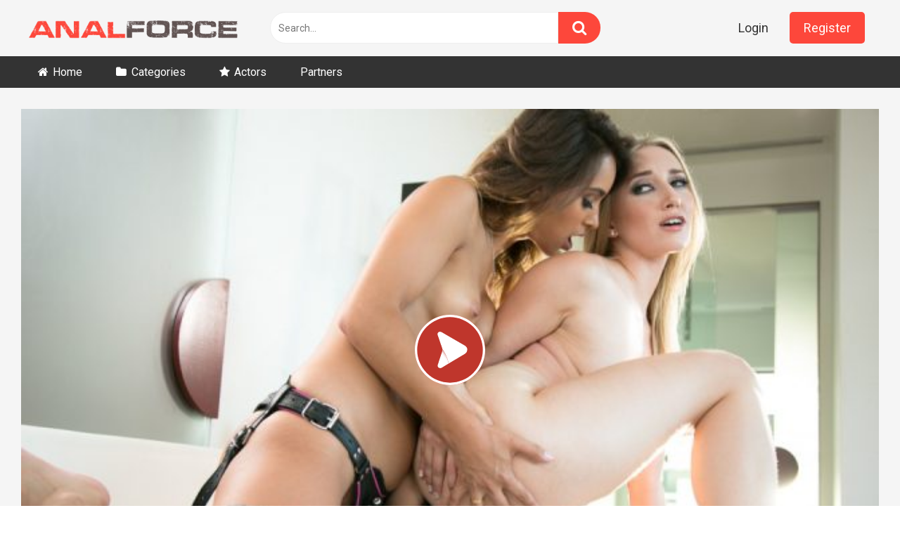

--- FILE ---
content_type: text/html; charset=UTF-8
request_url: https://analforce.com/video/asking-for-anal/
body_size: 17315
content:
<!DOCTYPE html>


<html lang="en-US">
<head>
<meta charset="UTF-8">
<meta content='width=device-width, initial-scale=1.0, maximum-scale=1.0, user-scalable=0' name='viewport' />
<link rel="profile" href="https://gmpg.org/xfn/11">
<link rel="icon" href="https://analforce.com/wp-content/uploads/2021/11/favicon.png">

<!-- Meta social networks -->

<!-- Meta Facebook -->
<meta property="fb:app_id" content="966242223397117" />
<meta property="og:url" content="https://analforce.com/video/asking-for-anal/" />
<meta property="og:type" content="article" />
<meta property="og:title" content="Asking for Anal" />
<meta property="og:description" content="Slutty teen Uma Jolie takes her strap-on and fucks Riley!" />
<meta property="og:image" content="https://analforce.com/wp-content/uploads/2022/01/asking-for-anal.jpg" />
<meta property="og:image:width" content="200" />
<meta property="og:image:height" content="200" />

<!-- Meta Twitter -->
<meta name="twitter:card" content="summary">
<!--<meta name="twitter:site" content="@site_username">-->
<meta name="twitter:title" content="Asking for Anal">
<meta name="twitter:description" content="Slutty teen Uma Jolie takes her strap-on and fucks Riley!">
<!--<meta name="twitter:creator" content="@creator_username">-->
<meta name="twitter:image" content="https://analforce.com/wp-content/uploads/2022/01/asking-for-anal.jpg">
<!--<meta name="twitter:domain" content="YourDomain.com">-->

<!-- Temp Style -->


<style>
	.post-thumbnail {
		padding-bottom: 56.25%;
	}
	.post-thumbnail .wpst-trailer,
	.post-thumbnail img {
		object-fit: fill;
	}

        body.custom-background {
        background-image: url();
        background-color: #fff!important;
        background-repeat: repeat;
        background-attachment: fixed;
    }
    .site-title a {
        font-family: Abril Fatface;
        font-size: 36px;
    }
    .site-branding .logo img {
        max-width: 300px;
        max-height: 120px;
        margin-top: 10px;
        margin-left: 10px;
    }
    a,
    .site-title a i,
    .thumb-block:hover span.title,
    .categories-list .thumb-block:hover .entry-header .cat-title:before,
    .required,
    .post-like a:hover i,
    .top-bar i:hover,
    .menu-toggle i,
    .main-navigation.toggled li:hover > a,
    .main-navigation.toggled li.focus > a,
    .main-navigation.toggled li.current_page_item > a,
    .main-navigation.toggled li.current-menu-item > a,
    #filters .filters-select:after,
    .top-bar .membership a i,
    .thumb-block:hover .photos-count i,
    .aside-filters span:hover a,
    .aside-filters span:hover a i,
    .filters a.active,
    .filters a:hover,
    .archive-aside a:hover,
    #video-links a:hover,
    #video-links a:hover i,
    .video-share .video-share-url a#clickme:hover,
    a#show-sharing-buttons.active,
    a#show-sharing-buttons.active i,
    .morelink:hover,
    .morelink:hover i,
    .footer-menu-container a:hover,
    .categories-list .thumb-block:hover .entry-header span,
    .tags-letter-block .tag-items .tag-item a:hover,
    .menu-toggle-open,
    .search-open {
        color: #fd473b;
    }
    button,
    .button,
    .btn,
    input[type="button"],
    input[type="reset"],
    input[type="submit"],
    .pagination ul li a.current,
    .pagination ul li a:hover,
    body #filters .label.secondary.active,
    .label.secondary:hover,
    .widget_categories ul li a:hover,
    a.tag-cloud-link:hover,
    .template-actors li a:hover,
    .rating-bar-meter,
    .vjs-play-progress,
    #filters .filters-options span:hover,
    .top-bar .social-share a:hover,
    .thumb-block:hover span.hd-video,
    .label:hover,
    .label:focus,
    .label:active,
    .mobile-pagination .pagination-nav span,
    .mobile-pagination .pagination-nav a {
        background-color: #fd473b!important;
    }
    button:hover,
    .button:hover {
        background-color: lighten(#fd473b,50%);
    }
    #video-tabs button.tab-link.active,
    .page-title,
    .page .entry-title,
    .comments-title,
    .comment-reply-title,
    input[type="text"]:focus,
    input[type="email"]:focus,
    input[type="url"]:focus,
    input[type="password"]:focus,
    input[type="search"]:focus,
    input[type="number"]:focus,
    input[type="tel"]:focus,
    input[type="range"]:focus,
    input[type="date"]:focus,
    input[type="month"]:focus,
    input[type="week"]:focus,
    input[type="time"]:focus,
    input[type="datetime"]:focus,
    input[type="datetime-local"]:focus,
    input[type="color"]:focus,
    textarea:focus,
    .filters a.active {
        border-color: #fd473b!important;
    }
    ul li.current-menu-item a {
        border-bottom-color: #fd473b!important;
    }
    .logo-watermark-img {
        max-width: px;
    }
    .video-js .vjs-big-play-button {
        background-color: #fd473b!important;
        border-color: #fd473b!important;
    }
</style>

<!-- Google Analytics -->

<!-- Meta Verification -->

<meta name='robots' content='index, follow, max-image-preview:large, max-snippet:-1, max-video-preview:-1' />

	<!-- This site is optimized with the Yoast SEO plugin v26.8 - https://yoast.com/product/yoast-seo-wordpress/ -->
	<title>Asking for Anal - AnalForce</title>
	<link rel="canonical" href="https://analforce.com/video/asking-for-anal/" />
	<meta property="og:locale" content="en_US" />
	<meta property="og:type" content="article" />
	<meta property="og:title" content="Asking for Anal - AnalForce" />
	<meta property="og:description" content="Slutty teen Uma Jolie takes her strap-on and fucks Riley!" />
	<meta property="og:url" content="https://analforce.com/video/asking-for-anal/" />
	<meta property="og:site_name" content="AnalForce" />
	<meta property="article:published_time" content="2022-01-12T19:10:29+00:00" />
	<meta name="author" content="Allen" />
	<meta name="twitter:card" content="summary_large_image" />
	<meta name="twitter:label1" content="Written by" />
	<meta name="twitter:data1" content="Allen" />
	<script type="application/ld+json" class="yoast-schema-graph">{"@context":"https://schema.org","@graph":[{"@type":"Article","@id":"https://analforce.com/video/asking-for-anal/#article","isPartOf":{"@id":"https://analforce.com/video/asking-for-anal/"},"author":{"name":"Allen","@id":"https://analforce.com/#/schema/person/5d89fa842e669a3d3fcd510ef7020a39"},"headline":"Asking for Anal","datePublished":"2022-01-12T19:10:29+00:00","mainEntityOfPage":{"@id":"https://analforce.com/video/asking-for-anal/"},"wordCount":13,"commentCount":0,"publisher":{"@id":"https://analforce.com/#organization"},"image":{"@id":"https://analforce.com/video/asking-for-anal/#primaryimage"},"thumbnailUrl":"https://analforce.com/wp-content/uploads/2022/01/asking-for-anal.jpg","keywords":["Anal","Girl on Girl","lesbian","Rim Job","Strap On","teen"],"articleSection":["Anal"],"inLanguage":"en-US","potentialAction":[{"@type":"CommentAction","name":"Comment","target":["https://analforce.com/video/asking-for-anal/#respond"]}]},{"@type":"WebPage","@id":"https://analforce.com/video/asking-for-anal/","url":"https://analforce.com/video/asking-for-anal/","name":"Asking for Anal - AnalForce","isPartOf":{"@id":"https://analforce.com/#website"},"primaryImageOfPage":{"@id":"https://analforce.com/video/asking-for-anal/#primaryimage"},"image":{"@id":"https://analforce.com/video/asking-for-anal/#primaryimage"},"thumbnailUrl":"https://analforce.com/wp-content/uploads/2022/01/asking-for-anal.jpg","datePublished":"2022-01-12T19:10:29+00:00","breadcrumb":{"@id":"https://analforce.com/video/asking-for-anal/#breadcrumb"},"inLanguage":"en-US","potentialAction":[{"@type":"ReadAction","target":["https://analforce.com/video/asking-for-anal/"]}]},{"@type":"ImageObject","inLanguage":"en-US","@id":"https://analforce.com/video/asking-for-anal/#primaryimage","url":"https://analforce.com/wp-content/uploads/2022/01/asking-for-anal.jpg","contentUrl":"https://analforce.com/wp-content/uploads/2022/01/asking-for-anal.jpg","width":960,"height":544},{"@type":"BreadcrumbList","@id":"https://analforce.com/video/asking-for-anal/#breadcrumb","itemListElement":[{"@type":"ListItem","position":1,"name":"Home","item":"https://analforce.com/"},{"@type":"ListItem","position":2,"name":"Asking for Anal"}]},{"@type":"WebSite","@id":"https://analforce.com/#website","url":"https://analforce.com/","name":"AnalForce","description":"Free Anal Videos","publisher":{"@id":"https://analforce.com/#organization"},"potentialAction":[{"@type":"SearchAction","target":{"@type":"EntryPoint","urlTemplate":"https://analforce.com/?s={search_term_string}"},"query-input":{"@type":"PropertyValueSpecification","valueRequired":true,"valueName":"search_term_string"}}],"inLanguage":"en-US"},{"@type":"Organization","@id":"https://analforce.com/#organization","name":"AnalForce","url":"https://analforce.com/","logo":{"@type":"ImageObject","inLanguage":"en-US","@id":"https://analforce.com/#/schema/logo/image/","url":"https://analforce.com/wp-content/uploads/2021/11/favicon.png","contentUrl":"https://analforce.com/wp-content/uploads/2021/11/favicon.png","width":512,"height":512,"caption":"AnalForce"},"image":{"@id":"https://analforce.com/#/schema/logo/image/"}},{"@type":"Person","@id":"https://analforce.com/#/schema/person/5d89fa842e669a3d3fcd510ef7020a39","name":"Allen","image":{"@type":"ImageObject","inLanguage":"en-US","@id":"https://analforce.com/#/schema/person/image/","url":"https://secure.gravatar.com/avatar/3ae73a2d2e6d327c7a5a782906cc74ea8c1b4324669a3b0bc33767b1ae922e50?s=96&d=mm&r=g","contentUrl":"https://secure.gravatar.com/avatar/3ae73a2d2e6d327c7a5a782906cc74ea8c1b4324669a3b0bc33767b1ae922e50?s=96&d=mm&r=g","caption":"Allen"},"sameAs":["https://analforce.com"]}]}</script>
	<!-- / Yoast SEO plugin. -->


<link rel='dns-prefetch' href='//vjs.zencdn.net' />
<link rel='dns-prefetch' href='//unpkg.com' />
<link rel='dns-prefetch' href='//stats.wp.com' />
<link rel='dns-prefetch' href='//fonts.googleapis.com' />
<link rel='dns-prefetch' href='//jetpack.wordpress.com' />
<link rel='dns-prefetch' href='//s0.wp.com' />
<link rel='dns-prefetch' href='//public-api.wordpress.com' />
<link rel='dns-prefetch' href='//0.gravatar.com' />
<link rel='dns-prefetch' href='//1.gravatar.com' />
<link rel='dns-prefetch' href='//2.gravatar.com' />
<link rel='dns-prefetch' href='//widgets.wp.com' />
<link rel="alternate" type="application/rss+xml" title="AnalForce &raquo; Feed" href="https://analforce.com/feed/" />
<link rel="alternate" type="application/rss+xml" title="AnalForce &raquo; Comments Feed" href="https://analforce.com/comments/feed/" />
<link rel="alternate" type="application/rss+xml" title="AnalForce &raquo; Asking for Anal Comments Feed" href="https://analforce.com/video/asking-for-anal/feed/" />
<link rel="alternate" title="oEmbed (JSON)" type="application/json+oembed" href="https://analforce.com/wp-json/oembed/1.0/embed?url=https%3A%2F%2Fanalforce.com%2Fvideo%2Fasking-for-anal%2F" />
<link rel="alternate" title="oEmbed (XML)" type="text/xml+oembed" href="https://analforce.com/wp-json/oembed/1.0/embed?url=https%3A%2F%2Fanalforce.com%2Fvideo%2Fasking-for-anal%2F&#038;format=xml" />
<style id='wp-img-auto-sizes-contain-inline-css' type='text/css'>
img:is([sizes=auto i],[sizes^="auto," i]){contain-intrinsic-size:3000px 1500px}
/*# sourceURL=wp-img-auto-sizes-contain-inline-css */
</style>
<style id='wp-emoji-styles-inline-css' type='text/css'>

	img.wp-smiley, img.emoji {
		display: inline !important;
		border: none !important;
		box-shadow: none !important;
		height: 1em !important;
		width: 1em !important;
		margin: 0 0.07em !important;
		vertical-align: -0.1em !important;
		background: none !important;
		padding: 0 !important;
	}
/*# sourceURL=wp-emoji-styles-inline-css */
</style>
<style id='wp-block-library-inline-css' type='text/css'>
:root{--wp-block-synced-color:#7a00df;--wp-block-synced-color--rgb:122,0,223;--wp-bound-block-color:var(--wp-block-synced-color);--wp-editor-canvas-background:#ddd;--wp-admin-theme-color:#007cba;--wp-admin-theme-color--rgb:0,124,186;--wp-admin-theme-color-darker-10:#006ba1;--wp-admin-theme-color-darker-10--rgb:0,107,160.5;--wp-admin-theme-color-darker-20:#005a87;--wp-admin-theme-color-darker-20--rgb:0,90,135;--wp-admin-border-width-focus:2px}@media (min-resolution:192dpi){:root{--wp-admin-border-width-focus:1.5px}}.wp-element-button{cursor:pointer}:root .has-very-light-gray-background-color{background-color:#eee}:root .has-very-dark-gray-background-color{background-color:#313131}:root .has-very-light-gray-color{color:#eee}:root .has-very-dark-gray-color{color:#313131}:root .has-vivid-green-cyan-to-vivid-cyan-blue-gradient-background{background:linear-gradient(135deg,#00d084,#0693e3)}:root .has-purple-crush-gradient-background{background:linear-gradient(135deg,#34e2e4,#4721fb 50%,#ab1dfe)}:root .has-hazy-dawn-gradient-background{background:linear-gradient(135deg,#faaca8,#dad0ec)}:root .has-subdued-olive-gradient-background{background:linear-gradient(135deg,#fafae1,#67a671)}:root .has-atomic-cream-gradient-background{background:linear-gradient(135deg,#fdd79a,#004a59)}:root .has-nightshade-gradient-background{background:linear-gradient(135deg,#330968,#31cdcf)}:root .has-midnight-gradient-background{background:linear-gradient(135deg,#020381,#2874fc)}:root{--wp--preset--font-size--normal:16px;--wp--preset--font-size--huge:42px}.has-regular-font-size{font-size:1em}.has-larger-font-size{font-size:2.625em}.has-normal-font-size{font-size:var(--wp--preset--font-size--normal)}.has-huge-font-size{font-size:var(--wp--preset--font-size--huge)}.has-text-align-center{text-align:center}.has-text-align-left{text-align:left}.has-text-align-right{text-align:right}.has-fit-text{white-space:nowrap!important}#end-resizable-editor-section{display:none}.aligncenter{clear:both}.items-justified-left{justify-content:flex-start}.items-justified-center{justify-content:center}.items-justified-right{justify-content:flex-end}.items-justified-space-between{justify-content:space-between}.screen-reader-text{border:0;clip-path:inset(50%);height:1px;margin:-1px;overflow:hidden;padding:0;position:absolute;width:1px;word-wrap:normal!important}.screen-reader-text:focus{background-color:#ddd;clip-path:none;color:#444;display:block;font-size:1em;height:auto;left:5px;line-height:normal;padding:15px 23px 14px;text-decoration:none;top:5px;width:auto;z-index:100000}html :where(.has-border-color){border-style:solid}html :where([style*=border-top-color]){border-top-style:solid}html :where([style*=border-right-color]){border-right-style:solid}html :where([style*=border-bottom-color]){border-bottom-style:solid}html :where([style*=border-left-color]){border-left-style:solid}html :where([style*=border-width]){border-style:solid}html :where([style*=border-top-width]){border-top-style:solid}html :where([style*=border-right-width]){border-right-style:solid}html :where([style*=border-bottom-width]){border-bottom-style:solid}html :where([style*=border-left-width]){border-left-style:solid}html :where(img[class*=wp-image-]){height:auto;max-width:100%}:where(figure){margin:0 0 1em}html :where(.is-position-sticky){--wp-admin--admin-bar--position-offset:var(--wp-admin--admin-bar--height,0px)}@media screen and (max-width:600px){html :where(.is-position-sticky){--wp-admin--admin-bar--position-offset:0px}}

/*# sourceURL=wp-block-library-inline-css */
</style><style id='global-styles-inline-css' type='text/css'>
:root{--wp--preset--aspect-ratio--square: 1;--wp--preset--aspect-ratio--4-3: 4/3;--wp--preset--aspect-ratio--3-4: 3/4;--wp--preset--aspect-ratio--3-2: 3/2;--wp--preset--aspect-ratio--2-3: 2/3;--wp--preset--aspect-ratio--16-9: 16/9;--wp--preset--aspect-ratio--9-16: 9/16;--wp--preset--color--black: #000000;--wp--preset--color--cyan-bluish-gray: #abb8c3;--wp--preset--color--white: #ffffff;--wp--preset--color--pale-pink: #f78da7;--wp--preset--color--vivid-red: #cf2e2e;--wp--preset--color--luminous-vivid-orange: #ff6900;--wp--preset--color--luminous-vivid-amber: #fcb900;--wp--preset--color--light-green-cyan: #7bdcb5;--wp--preset--color--vivid-green-cyan: #00d084;--wp--preset--color--pale-cyan-blue: #8ed1fc;--wp--preset--color--vivid-cyan-blue: #0693e3;--wp--preset--color--vivid-purple: #9b51e0;--wp--preset--gradient--vivid-cyan-blue-to-vivid-purple: linear-gradient(135deg,rgb(6,147,227) 0%,rgb(155,81,224) 100%);--wp--preset--gradient--light-green-cyan-to-vivid-green-cyan: linear-gradient(135deg,rgb(122,220,180) 0%,rgb(0,208,130) 100%);--wp--preset--gradient--luminous-vivid-amber-to-luminous-vivid-orange: linear-gradient(135deg,rgb(252,185,0) 0%,rgb(255,105,0) 100%);--wp--preset--gradient--luminous-vivid-orange-to-vivid-red: linear-gradient(135deg,rgb(255,105,0) 0%,rgb(207,46,46) 100%);--wp--preset--gradient--very-light-gray-to-cyan-bluish-gray: linear-gradient(135deg,rgb(238,238,238) 0%,rgb(169,184,195) 100%);--wp--preset--gradient--cool-to-warm-spectrum: linear-gradient(135deg,rgb(74,234,220) 0%,rgb(151,120,209) 20%,rgb(207,42,186) 40%,rgb(238,44,130) 60%,rgb(251,105,98) 80%,rgb(254,248,76) 100%);--wp--preset--gradient--blush-light-purple: linear-gradient(135deg,rgb(255,206,236) 0%,rgb(152,150,240) 100%);--wp--preset--gradient--blush-bordeaux: linear-gradient(135deg,rgb(254,205,165) 0%,rgb(254,45,45) 50%,rgb(107,0,62) 100%);--wp--preset--gradient--luminous-dusk: linear-gradient(135deg,rgb(255,203,112) 0%,rgb(199,81,192) 50%,rgb(65,88,208) 100%);--wp--preset--gradient--pale-ocean: linear-gradient(135deg,rgb(255,245,203) 0%,rgb(182,227,212) 50%,rgb(51,167,181) 100%);--wp--preset--gradient--electric-grass: linear-gradient(135deg,rgb(202,248,128) 0%,rgb(113,206,126) 100%);--wp--preset--gradient--midnight: linear-gradient(135deg,rgb(2,3,129) 0%,rgb(40,116,252) 100%);--wp--preset--font-size--small: 13px;--wp--preset--font-size--medium: 20px;--wp--preset--font-size--large: 36px;--wp--preset--font-size--x-large: 42px;--wp--preset--spacing--20: 0.44rem;--wp--preset--spacing--30: 0.67rem;--wp--preset--spacing--40: 1rem;--wp--preset--spacing--50: 1.5rem;--wp--preset--spacing--60: 2.25rem;--wp--preset--spacing--70: 3.38rem;--wp--preset--spacing--80: 5.06rem;--wp--preset--shadow--natural: 6px 6px 9px rgba(0, 0, 0, 0.2);--wp--preset--shadow--deep: 12px 12px 50px rgba(0, 0, 0, 0.4);--wp--preset--shadow--sharp: 6px 6px 0px rgba(0, 0, 0, 0.2);--wp--preset--shadow--outlined: 6px 6px 0px -3px rgb(255, 255, 255), 6px 6px rgb(0, 0, 0);--wp--preset--shadow--crisp: 6px 6px 0px rgb(0, 0, 0);}:where(.is-layout-flex){gap: 0.5em;}:where(.is-layout-grid){gap: 0.5em;}body .is-layout-flex{display: flex;}.is-layout-flex{flex-wrap: wrap;align-items: center;}.is-layout-flex > :is(*, div){margin: 0;}body .is-layout-grid{display: grid;}.is-layout-grid > :is(*, div){margin: 0;}:where(.wp-block-columns.is-layout-flex){gap: 2em;}:where(.wp-block-columns.is-layout-grid){gap: 2em;}:where(.wp-block-post-template.is-layout-flex){gap: 1.25em;}:where(.wp-block-post-template.is-layout-grid){gap: 1.25em;}.has-black-color{color: var(--wp--preset--color--black) !important;}.has-cyan-bluish-gray-color{color: var(--wp--preset--color--cyan-bluish-gray) !important;}.has-white-color{color: var(--wp--preset--color--white) !important;}.has-pale-pink-color{color: var(--wp--preset--color--pale-pink) !important;}.has-vivid-red-color{color: var(--wp--preset--color--vivid-red) !important;}.has-luminous-vivid-orange-color{color: var(--wp--preset--color--luminous-vivid-orange) !important;}.has-luminous-vivid-amber-color{color: var(--wp--preset--color--luminous-vivid-amber) !important;}.has-light-green-cyan-color{color: var(--wp--preset--color--light-green-cyan) !important;}.has-vivid-green-cyan-color{color: var(--wp--preset--color--vivid-green-cyan) !important;}.has-pale-cyan-blue-color{color: var(--wp--preset--color--pale-cyan-blue) !important;}.has-vivid-cyan-blue-color{color: var(--wp--preset--color--vivid-cyan-blue) !important;}.has-vivid-purple-color{color: var(--wp--preset--color--vivid-purple) !important;}.has-black-background-color{background-color: var(--wp--preset--color--black) !important;}.has-cyan-bluish-gray-background-color{background-color: var(--wp--preset--color--cyan-bluish-gray) !important;}.has-white-background-color{background-color: var(--wp--preset--color--white) !important;}.has-pale-pink-background-color{background-color: var(--wp--preset--color--pale-pink) !important;}.has-vivid-red-background-color{background-color: var(--wp--preset--color--vivid-red) !important;}.has-luminous-vivid-orange-background-color{background-color: var(--wp--preset--color--luminous-vivid-orange) !important;}.has-luminous-vivid-amber-background-color{background-color: var(--wp--preset--color--luminous-vivid-amber) !important;}.has-light-green-cyan-background-color{background-color: var(--wp--preset--color--light-green-cyan) !important;}.has-vivid-green-cyan-background-color{background-color: var(--wp--preset--color--vivid-green-cyan) !important;}.has-pale-cyan-blue-background-color{background-color: var(--wp--preset--color--pale-cyan-blue) !important;}.has-vivid-cyan-blue-background-color{background-color: var(--wp--preset--color--vivid-cyan-blue) !important;}.has-vivid-purple-background-color{background-color: var(--wp--preset--color--vivid-purple) !important;}.has-black-border-color{border-color: var(--wp--preset--color--black) !important;}.has-cyan-bluish-gray-border-color{border-color: var(--wp--preset--color--cyan-bluish-gray) !important;}.has-white-border-color{border-color: var(--wp--preset--color--white) !important;}.has-pale-pink-border-color{border-color: var(--wp--preset--color--pale-pink) !important;}.has-vivid-red-border-color{border-color: var(--wp--preset--color--vivid-red) !important;}.has-luminous-vivid-orange-border-color{border-color: var(--wp--preset--color--luminous-vivid-orange) !important;}.has-luminous-vivid-amber-border-color{border-color: var(--wp--preset--color--luminous-vivid-amber) !important;}.has-light-green-cyan-border-color{border-color: var(--wp--preset--color--light-green-cyan) !important;}.has-vivid-green-cyan-border-color{border-color: var(--wp--preset--color--vivid-green-cyan) !important;}.has-pale-cyan-blue-border-color{border-color: var(--wp--preset--color--pale-cyan-blue) !important;}.has-vivid-cyan-blue-border-color{border-color: var(--wp--preset--color--vivid-cyan-blue) !important;}.has-vivid-purple-border-color{border-color: var(--wp--preset--color--vivid-purple) !important;}.has-vivid-cyan-blue-to-vivid-purple-gradient-background{background: var(--wp--preset--gradient--vivid-cyan-blue-to-vivid-purple) !important;}.has-light-green-cyan-to-vivid-green-cyan-gradient-background{background: var(--wp--preset--gradient--light-green-cyan-to-vivid-green-cyan) !important;}.has-luminous-vivid-amber-to-luminous-vivid-orange-gradient-background{background: var(--wp--preset--gradient--luminous-vivid-amber-to-luminous-vivid-orange) !important;}.has-luminous-vivid-orange-to-vivid-red-gradient-background{background: var(--wp--preset--gradient--luminous-vivid-orange-to-vivid-red) !important;}.has-very-light-gray-to-cyan-bluish-gray-gradient-background{background: var(--wp--preset--gradient--very-light-gray-to-cyan-bluish-gray) !important;}.has-cool-to-warm-spectrum-gradient-background{background: var(--wp--preset--gradient--cool-to-warm-spectrum) !important;}.has-blush-light-purple-gradient-background{background: var(--wp--preset--gradient--blush-light-purple) !important;}.has-blush-bordeaux-gradient-background{background: var(--wp--preset--gradient--blush-bordeaux) !important;}.has-luminous-dusk-gradient-background{background: var(--wp--preset--gradient--luminous-dusk) !important;}.has-pale-ocean-gradient-background{background: var(--wp--preset--gradient--pale-ocean) !important;}.has-electric-grass-gradient-background{background: var(--wp--preset--gradient--electric-grass) !important;}.has-midnight-gradient-background{background: var(--wp--preset--gradient--midnight) !important;}.has-small-font-size{font-size: var(--wp--preset--font-size--small) !important;}.has-medium-font-size{font-size: var(--wp--preset--font-size--medium) !important;}.has-large-font-size{font-size: var(--wp--preset--font-size--large) !important;}.has-x-large-font-size{font-size: var(--wp--preset--font-size--x-large) !important;}
/*# sourceURL=global-styles-inline-css */
</style>

<style id='classic-theme-styles-inline-css' type='text/css'>
/*! This file is auto-generated */
.wp-block-button__link{color:#fff;background-color:#32373c;border-radius:9999px;box-shadow:none;text-decoration:none;padding:calc(.667em + 2px) calc(1.333em + 2px);font-size:1.125em}.wp-block-file__button{background:#32373c;color:#fff;text-decoration:none}
/*# sourceURL=/wp-includes/css/classic-themes.min.css */
</style>
<link rel='stylesheet' id='wpst-font-awesome-css' href='https://analforce.com/wp-content/themes/ultimatube/assets/stylesheets/font-awesome/css/font-awesome.min.css?ver=4.7.0' type='text/css' media='all' />
<link rel='stylesheet' id='wpst-videojs-style-css' href='//vjs.zencdn.net/7.8.4/video-js.css?ver=7.8.4' type='text/css' media='all' />
<link rel='stylesheet' id='wpst-style-css' href='https://analforce.com/wp-content/themes/ultimatube/style.css?ver=1.2.7.1731304427' type='text/css' media='all' />
<link rel='stylesheet' id='wpst-roboto-font-css' href='https://fonts.googleapis.com/css?family=Roboto%3A400%2C700&#038;ver=1.2.7' type='text/css' media='all' />
<link rel='stylesheet' id='open-sans-css' href='https://fonts.googleapis.com/css?family=Open+Sans%3A300italic%2C400italic%2C600italic%2C300%2C400%2C600&#038;subset=latin%2Clatin-ext&#038;display=fallback&#038;ver=6.9' type='text/css' media='all' />
<link rel='stylesheet' id='jetpack_likes-css' href='https://analforce.com/wp-content/plugins/jetpack/modules/likes/style.css?ver=15.4' type='text/css' media='all' />
<script type="text/javascript" src="https://analforce.com/wp-includes/js/jquery/jquery.min.js?ver=3.7.1" id="jquery-core-js"></script>
<script type="text/javascript" src="https://analforce.com/wp-includes/js/jquery/jquery-migrate.min.js?ver=3.4.1" id="jquery-migrate-js"></script>
<link rel="https://api.w.org/" href="https://analforce.com/wp-json/" /><link rel="alternate" title="JSON" type="application/json" href="https://analforce.com/wp-json/wp/v2/posts/2436" /><link rel="EditURI" type="application/rsd+xml" title="RSD" href="https://analforce.com/xmlrpc.php?rsd" />
<meta name="generator" content="WordPress 6.9" />
<link rel='shortlink' href='https://analforce.com/?p=2436' />
    <style id="svh-video-fit-and-spinner-fix">
      .video-js { max-width:100%; width:100%; }
      .video-js .vjs-tech { object-fit: contain; background:#000; }
      .vjs-fluid { max-width:100%; }

      /* Spinner fix: if not actually waiting/paused, hide it */
      .video-js.vjs-has-started:not(.vjs-waiting) .vjs-loading-spinner,
      .video-js.vjs-playing .vjs-loading-spinner {
        display:none !important; opacity:0 !important; visibility:hidden !important;
      }
      /* Avoid spinner overlay catching clicks */
      .video-js .vjs-loading-spinner { pointer-events:none; }
    </style>
    	<style>img#wpstats{display:none}</style>
		<link rel="pingback" href="https://analforce.com/xmlrpc.php">		<style type="text/css" id="wp-custom-css">
			.video-block .video-datas {
    padding: 5px;
    font-size: 12px;
    color: #fff;
    margin-left: -6px;
    display: inline-block;
    z-index: 9999;
    position: absolute;
    left: 5px;
    bottom: 0;
}
div.scroll-link {
  background-color: #333;
  overflow: auto;
  white-space: nowrap;
}

div.scroll-link a {
  display: inline-block;
  color: white;
  text-align: center;
  padding: 10px;
  text-decoration: none;
}

div.scroll-link a:hover {
  background-color: #777;
}

.Pornenix-Header-link {
	height: 30px;
	width: 98%;
	margin: 15px;
}

.Header-column-link {
	float: left;
  width: 28%;
  color: #d51010;
	display: inline-block;
  padding: 5px 5px;
	border: 5px;
	border-radius: 5px;
	font-size: 12px;
  letter-spacing: 1px;
  font-weight: 700;
	text-decoration: none;
  text-transform: uppercase; 
}
@media only screen and (max-width: 600px) {
  [class*="Pornenix-Header-link"] {
    height: 40px;
	width: 95%;
	margin: 15px;
  }
}
@media only screen and (max-width: 600px) {
  [class*="Header-column-link"] {
    width: 33%;
		font-size: 12px;
		padding: 10px 2px;
  }
}
.TopHeaderAds
{
    display:block;
	  position: relative;
    background:#303030;
	  opacity: 0.95;
    padding:4px 4px;
	  height:30px;
}
.TopHeaderAds ul
{
    display:flex;
    justify-content:center;
    align-items:center;
}
.TopHeaderAds ul li
{
    margin-left:10px
} 
.TopHeaderAds ul li:first-child
{
    margin-left:-25px;
}
.TopHeaderAds ul li a
{
    padding:10px;
    font-size:13px;
    font-weight:700;
    color:#fff
}
.TopHeaderAds ul li a:hover {
  color: #fd473b;
}

.post-thumbnail{
	height:300px;
}		</style>
		</head>

<body class="wp-singular post-template-default single single-post postid-2436 single-format-video wp-theme-ultimatube custom-background">

<div id="page">
	<a class="skip-link screen-reader-text" href="#content">Skip to content</a>

	<div class="header row">
		<div class="site-branding">
			<div class="logo">
									<a href="https://analforce.com/" rel="home" title="AnalForce"><img src="https://analforce.com/wp-content/uploads/2021/11/logo.png" alt="AnalForce"></a>
				
							</div>
		</div><!-- .site-branding -->
		
		<div class="search-menu-mobile">
    <div class="header-search-mobile">
        <i class="fa fa-search"></i>    
    </div>	
    <div id="menu-toggle">
        <i class="fa fa-bars"></i>
    </div>
</div>

<div class="header-search">
    <form method="get" id="searchform" action="https://analforce.com/">        
                    <input class="input-group-field" value="Search..." name="s" id="s" onfocus="if (this.value == 'Search...') {this.value = '';}" onblur="if (this.value == '') {this.value = 'Search...';}" type="text" />
                
        <input class="fa-input" type="submit" id="searchsubmit" value="&#xf002;" />        
    </form>
</div>
		<nav id="site-navigation" class="main-navigation " role="navigation">
							<div class="membership">                                                          
					                        
						<span class="login"><a href="#wpst-login">Login</a></span>                        
						<span class="login"><a class="button" href="#wpst-register">Register</a></span>
									</div>
						<div id="head-mobile"></div>
			<div class="button-nav"></div>			
			<ul id="menu-main-menu" class="menu"><li id="menu-item-14" class="home-icon menu-item menu-item-type-custom menu-item-object-custom menu-item-home menu-item-14"><a href="https://analforce.com">Home</a></li>
<li id="menu-item-15" class="cat-icon menu-item menu-item-type-post_type menu-item-object-page menu-item-15"><a href="https://analforce.com/categories/">Categories</a></li>
<li id="menu-item-17" class="star-icon menu-item menu-item-type-post_type menu-item-object-page menu-item-17"><a href="https://analforce.com/actors/">Actors</a></li>
<li id="menu-item-21" class="menu-item menu-item-type-post_type menu-item-object-page menu-item-21"><a href="https://analforce.com/partners/">Partners</a></li>
</ul>		</nav>
	</div>
	<div class="clear"></div> 

	
	<div id="content" class="site-content row">

	<div id="primary" class="content-area">
		<main id="main" class="site-main" role="main">

		
<article id="post-2436" class="post-2436 post type-post status-publish format-video has-post-thumbnail hentry category-anal tag-anal tag-girl-on-girl tag-lesbian tag-rim-job tag-strap-on tag-teen post_format-post-format-video" itemprop="video" itemscope itemtype="http://schema.org/VideoObject">
	
	<div class="entry-content">
		
<div class="video-player-area
">

	
	<div class="video-player">
		<meta itemprop="author" content="Allen" />
		<meta itemprop="name" content="Asking for Anal" />
					<meta itemprop="description" content="Slutty teen Uma Jolie takes her strap-on and fucks Riley!" />
				<meta itemprop="duration" content="P0DT0H2M0S" />
		<meta itemprop="thumbnailUrl" content="https://image.famehosted.com/vids/5/0/8/6/c66805/f287275032/66805_01/01/66805_01_120sec_00.jpg" />
					<meta itemprop="contentURL" content="https://hot.famehosted.com/5/5C/5C57ACCE45/5/0/8/6/c66805/f287275032/66805_01/01/66805_01_120sec_00.mp4" />
				<meta itemprop="uploadDate" content="2022-01-12T19:10:29+00:00" />

					<div class="responsive-player">
				<iframe src="https://analforce.com/wp-content/plugins/clean-tube-player/public/player-x.php?q=[base64]" frameborder="0" scrolling="no" allowfullscreen></iframe>			</div>
		
		<!-- Inside video player advertising -->
								</div>

	
				
	<div class="video-infos">
		<div class="title-views">
			<h1 itemprop="name">Asking for Anal</h1>							<span class="views"><i class="fa fa-eye"></i> 397K</span>
					</div>
					<div class="tracking-btn">
				<a class="button" id="tracking-url" href="https://www.iyalc.com/girlstryanal/go.php?pr=8&su=2&si=190&ad=278383&pa=join&ar=&buffer=" title="Asking for Anal" target="_blank"><i class="fa fa-download"></i>
																	 					Download now!</a>
			</div>
			</div>

	<div class="video-actions">
					<div id="video-rate"><div class="post-like"><a href="#" data-post_id="2436" data-post_like="like"><span class="like" title="I like this"><span id="more"><i class="fa fa-thumbs-up"></i></span></a>
		<div class="rating-likes-bar">
			<div class="likes"><span class="likes_count">0</span> / <span class="dislikes_count">0</span></div>
			<div class="rating-bar">
				<div class="rating-bar-meter"></div>
			</div>
		</div>
		<a href="#" data-post_id="2436" data-post_like="dislike">
			<span title="I dislike this" class="qtip dislike"><span id="less"><i class="fa fa-thumbs-down fa-flip-horizontal"></i></span></span>
		</a></div></div>
							<div id="video-links">
				<a id="show-sharing-buttons" href="#!"><i class="fa fa-share-alt"></i> Share</a>
							</div>
			</div>
			<div class="video-share">
			<span class="title">Share</span>
			<div class="share-buttons">
				    <!-- Facebook -->
            <div id="fb-root"></div>
        <script>(function(d, s, id) {
        var js, fjs = d.getElementsByTagName(s)[0];
        if (d.getElementById(id)) return;
        js = d.createElement(s); js.id = id;
        js.src = 'https://connect.facebook.net/fr_FR/sdk.js#xfbml=1&version=v2.12';
        fjs.parentNode.insertBefore(js, fjs);
        }(document, 'script', 'facebook-jssdk'));</script>
        <a target="_blank" href="https://www.facebook.com/sharer/sharer.php?u=https://analforce.com/video/asking-for-anal/&amp;src=sdkpreparse"><i id="facebook" class="fa fa-facebook"></i></a>
    
    <!-- Twitter -->
            <a target="_blank" href="https://twitter.com/home?status=https://analforce.com/video/asking-for-anal/"><i id="twitter" class="fa fa-twitter"></i></a>
    
    <!-- Google Plus -->
    
    <!-- Linkedin -->
            
    <!-- Tumblr -->
    
    <!-- Reddit -->
            <a target="_blank" href="http://www.reddit.com/submit?url"><i id="reddit" class="fa fa-reddit-square"></i></a>
    
    <!-- Odnoklassniki -->
    
    <!-- VK -->
            <script type="text/javascript" src="https://vk.com/js/api/share.js?95" charset="windows-1251"></script>
        <a href="http://vk.com/share.php?url=https://analforce.com/video/asking-for-anal/" target="_blank"><i id="vk" class="fa fa-vk"></i></a>
    
    <!-- Email -->
            <a target="_blank" href="/cdn-cgi/l/email-protection#18276b6d7a727d7b6c253e797568237a777c6125706c6c686b223737797679747e776a7b7d367b7775376e717c7d7737796b7371767f357e776a357976797437"><i id="email" class="fa fa-envelope"></i></a>
    			</div>
			<div class="video-share-url">
				<textarea id="copyme" readonly="readonly">https://analforce.com/video/asking-for-anal/</textarea>
				<a id="clickme">Copy the link</a>
				<textarea id="temptext"></textarea>
			</div>
			<div class="clear"></div>
		</div>
	
			<div class="video-tags">
			<div class="tags-list"><a href="https://analforce.com/video/category/anal/" class="label" title="Anal"><i class="fa fa-folder"></i> Anal</a><a href="https://analforce.com/video/tag/anal/" class="label" title="Anal"><i class="fa fa-tag"></i> Anal</a><a href="https://analforce.com/video/tag/girl-on-girl/" class="label" title="Girl on Girl"><i class="fa fa-tag"></i> Girl on Girl</a><a href="https://analforce.com/video/tag/lesbian/" class="label" title="lesbian"><i class="fa fa-tag"></i> lesbian</a><a href="https://analforce.com/video/tag/rim-job/" class="label" title="Rim Job"><i class="fa fa-tag"></i> Rim Job</a><a href="https://analforce.com/video/tag/strap-on/" class="label" title="Strap On"><i class="fa fa-tag"></i> Strap On</a><a href="https://analforce.com/video/tag/teen/" class="label" title="teen"><i class="fa fa-tag"></i> teen</a></div>		</div>
	
	<!-- Description -->
			<div class="video-description">
			<div class="desc
							more">
			<p>Slutty teen Uma Jolie takes her strap-on and fucks Riley!</p>
			</div>
		</div>
	
</div><!-- .video-player-area -->
				<div class="sidebar-ads">
            </div>	</div>
	
	<div class="under-video-block">
                                <div class="videos-list">
            <article id="post-2693"
								  class="thumb-block full-width post-2693 post type-post status-publish format-video has-post-thumbnail hentry category-anal tag-anal-fingering tag-asian tag-big-tits tag-squirt post_format-post-format-video">
	<a href="https://analforce.com/video/backsplash/" title="Backsplash">

		<!-- Trailer -->
		
					<!-- Thumbnail -->
			<div class="post-thumbnail
							thumbs-rotation"
								data-thumbs='https://analforce.com/wp-content/uploads/2024/11/backsplash-640x360.jpg'>
								<img data-src="https://analforce.com/wp-content/uploads/2024/11/backsplash-640x360.jpg" alt="Backsplash" src="https://analforce.com/wp-content/themes/ultimatube/assets/img/px.gif">																	<span class="duration">02:00</span>			</div>

		
		<header class="entry-header">
			<span class="title">Backsplash</span>

							<div class="under-thumb">
											<span class="views"><i class="fa fa-eye"></i> 290K</span>
					
																		<span class="rating"><i class="fa fa-thumbs-up"></i> 97%</span>
															</div>
					</header><!-- .entry-header -->
	</a>
</article><!-- #post-## -->
<article id="post-2694"
								  class="thumb-block full-width post-2694 post type-post status-publish format-video has-post-thumbnail hentry category-anal tag-anal tag-blonde tag-girl-on-girl tag-pussy-licking tag-redhead tag-toys post_format-post-format-video">
	<a href="https://analforce.com/video/tara-loves-bree/" title="Tara Loves Bree">

		<!-- Trailer -->
		
					<!-- Thumbnail -->
			<div class="post-thumbnail
							thumbs-rotation"
								data-thumbs='https://analforce.com/wp-content/uploads/2024/11/tara-loves-bree-640x360.jpg'>
								<img data-src="https://analforce.com/wp-content/uploads/2024/11/tara-loves-bree-640x360.jpg" alt="Tara Loves Bree" src="https://analforce.com/wp-content/themes/ultimatube/assets/img/px.gif">																	<span class="duration">02:00</span>			</div>

		
		<header class="entry-header">
			<span class="title">Tara Loves Bree</span>

							<div class="under-thumb">
											<span class="views"><i class="fa fa-eye"></i> 394K</span>
					
																		<span class="rating"><i class="fa fa-thumbs-up"></i> 99%</span>
															</div>
					</header><!-- .entry-header -->
	</a>
</article><!-- #post-## -->
<article id="post-2692"
								  class="thumb-block full-width post-2692 post type-post status-publish format-video has-post-thumbnail hentry category-anal tag-anal tag-anal-fingering tag-facesitting tag-lesbian tag-pussy-licking tag-tribbing post_format-post-format-video">
	<a href="https://analforce.com/video/neighborhood-watch-and-learn/" title="Neighborhood Watch&#8230; And Learn!">

		<!-- Trailer -->
		
					<!-- Thumbnail -->
			<div class="post-thumbnail
							thumbs-rotation"
								data-thumbs='https://analforce.com/wp-content/uploads/2024/11/neighborhood-watch-and-learn-640x360.jpg'>
								<img data-src="https://analforce.com/wp-content/uploads/2024/11/neighborhood-watch-and-learn-640x360.jpg" alt="Neighborhood Watch&#8230; And Learn!" src="https://analforce.com/wp-content/themes/ultimatube/assets/img/px.gif">																	<span class="duration">02:00</span>			</div>

		
		<header class="entry-header">
			<span class="title">Neighborhood Watch&#8230; And Learn!</span>

							<div class="under-thumb">
											<span class="views"><i class="fa fa-eye"></i> 393K</span>
					
																		<span class="rating"><i class="fa fa-thumbs-up"></i> 96%</span>
															</div>
					</header><!-- .entry-header -->
	</a>
</article><!-- #post-## -->
<article id="post-2687"
								  class="thumb-block full-width post-2687 post type-post status-publish format-video has-post-thumbnail hentry category-anal tag-anal tag-fisting tag-gaping tag-lesbian tag-prolapse tag-toys post_format-post-format-video">
	<a href="https://analforce.com/video/natasha-riospolly-petrova-set-2/" title="Natasha Rios,Polly Petrova Set 2">

		<!-- Trailer -->
		
					<!-- Thumbnail -->
			<div class="post-thumbnail
							thumbs-rotation"
								data-thumbs='https://analforce.com/wp-content/uploads/2024/11/natasha-riospolly-petrova-set-2-640x360.jpg'>
								<img data-src="https://analforce.com/wp-content/uploads/2024/11/natasha-riospolly-petrova-set-2-640x360.jpg" alt="Natasha Rios,Polly Petrova Set 2" src="https://analforce.com/wp-content/themes/ultimatube/assets/img/px.gif">																	<span class="duration">02:00</span>			</div>

		
		<header class="entry-header">
			<span class="title">Natasha Rios,Polly Petrova Set 2</span>

							<div class="under-thumb">
											<span class="views"><i class="fa fa-eye"></i> 349K</span>
					
																		<span class="rating"><i class="fa fa-thumbs-up"></i> 91%</span>
															</div>
					</header><!-- .entry-header -->
	</a>
</article><!-- #post-## -->
<article id="post-2688"
								  class="thumb-block full-width post-2688 post type-post status-publish format-video has-post-thumbnail hentry category-anal tag-anal tag-fisting tag-hd-movies tag-lesbian tag-petite tag-toys post_format-post-format-video">
	<a href="https://analforce.com/video/natasha-rios-polly-petrova-2/" title="Natasha Rios, Polly Petrova">

		<!-- Trailer -->
		
					<!-- Thumbnail -->
			<div class="post-thumbnail
							thumbs-rotation"
								data-thumbs='https://analforce.com/wp-content/uploads/2024/11/natasha-rios-polly-petrova-640x360.jpg'>
								<img data-src="https://analforce.com/wp-content/uploads/2024/11/natasha-rios-polly-petrova-640x360.jpg" alt="Natasha Rios, Polly Petrova" src="https://analforce.com/wp-content/themes/ultimatube/assets/img/px.gif">																	<span class="duration">02:00</span>			</div>

		
		<header class="entry-header">
			<span class="title">Natasha Rios, Polly Petrova</span>

							<div class="under-thumb">
											<span class="views"><i class="fa fa-eye"></i> 219K</span>
					
																		<span class="rating"><i class="fa fa-thumbs-up"></i> 96%</span>
															</div>
					</header><!-- .entry-header -->
	</a>
</article><!-- #post-## -->
<article id="post-2686"
								  class="thumb-block full-width post-2686 post type-post status-publish format-video has-post-thumbnail hentry category-anal tag-anal tag-fisting tag-latina tag-prolapse tag-solo-masturbation tag-toys post_format-post-format-video">
	<a href="https://analforce.com/video/polly-petrova-happy-valentines-day/" title="Polly Petrova: Happy Valentine&#8217;s Day">

		<!-- Trailer -->
		
					<!-- Thumbnail -->
			<div class="post-thumbnail
							thumbs-rotation"
								data-thumbs='https://analforce.com/wp-content/uploads/2024/11/polly-petrova-happy-valentines-day-640x360.jpg'>
								<img data-src="https://analforce.com/wp-content/uploads/2024/11/polly-petrova-happy-valentines-day-640x360.jpg" alt="Polly Petrova: Happy Valentine&#8217;s Day" src="https://analforce.com/wp-content/themes/ultimatube/assets/img/px.gif">																	<span class="duration">02:00</span>			</div>

		
		<header class="entry-header">
			<span class="title">Polly Petrova: Happy Valentine&#8217;s Day</span>

							<div class="under-thumb">
											<span class="views"><i class="fa fa-eye"></i> 155K</span>
					
																		<span class="rating"><i class="fa fa-thumbs-up"></i> 86%</span>
															</div>
					</header><!-- .entry-header -->
	</a>
</article><!-- #post-## -->
<article id="post-2483"
								  class="thumb-block full-width post-2483 post type-post status-publish format-video has-post-thumbnail hentry category-anal tag-anal-fingering tag-facesitting tag-girl-on-girl tag-member-fantasy tag-rim-job tag-tribbing post_format-post-format-video">
	<a href="https://analforce.com/video/the-secret-life-of-mrs-sky/" title="The Secret Life of Mrs. Sky">

		<!-- Trailer -->
		
					<!-- Thumbnail -->
			<div class="post-thumbnail
							thumbs-rotation"
								data-thumbs='https://analforce.com/wp-content/uploads/2022/01/the-secret-life-of-mrs-sky-640x360.jpg'>
								<img data-src="https://analforce.com/wp-content/uploads/2022/01/the-secret-life-of-mrs-sky-640x360.jpg" alt="The Secret Life of Mrs. Sky" src="https://analforce.com/wp-content/themes/ultimatube/assets/img/px.gif">																	<span class="duration">02:00</span>			</div>

		
		<header class="entry-header">
			<span class="title">The Secret Life of Mrs. Sky</span>

							<div class="under-thumb">
											<span class="views"><i class="fa fa-eye"></i> 228K</span>
					
																		<span class="rating"><i class="fa fa-thumbs-up"></i> 90%</span>
															</div>
					</header><!-- .entry-header -->
	</a>
</article><!-- #post-## -->
<article id="post-2488"
								  class="thumb-block full-width post-2488 post type-post status-publish format-video has-post-thumbnail hentry category-anal tag-anal-fingering tag-blonde tag-first-time-anal tag-girl-on-girl tag-older-younger tag-rim-job post_format-post-format-video">
	<a href="https://analforce.com/video/lessons-in-anal-part-two-my-new-virginity/" title="Lessons in Anal Part Two: My New Virginity">

		<!-- Trailer -->
		
					<!-- Thumbnail -->
			<div class="post-thumbnail
							thumbs-rotation"
								data-thumbs='https://analforce.com/wp-content/uploads/2022/01/lessons-in-anal-part-two-my-new-virginity-640x360.jpg'>
								<img data-src="https://analforce.com/wp-content/uploads/2022/01/lessons-in-anal-part-two-my-new-virginity-640x360.jpg" alt="Lessons in Anal Part Two: My New Virginity" src="https://analforce.com/wp-content/themes/ultimatube/assets/img/px.gif">																	<span class="duration">02:00</span>			</div>

		
		<header class="entry-header">
			<span class="title">Lessons in Anal Part Two: My New Virginity</span>

							<div class="under-thumb">
											<span class="views"><i class="fa fa-eye"></i> 136K</span>
					
																		<span class="rating"><i class="fa fa-thumbs-up"></i> 87%</span>
															</div>
					</header><!-- .entry-header -->
	</a>
</article><!-- #post-## -->
<article id="post-2478"
								  class="thumb-block full-width post-2478 post type-post status-publish format-video has-post-thumbnail hentry category-anal tag-anal tag-brunette tag-girl-on-girl tag-latina tag-natural-tits tag-toys post_format-post-format-video">
	<a href="https://analforce.com/video/mommys-secrets/" title="Mommy&#8217;s Secrets">

		<!-- Trailer -->
		
					<!-- Thumbnail -->
			<div class="post-thumbnail
							thumbs-rotation"
								data-thumbs='https://analforce.com/wp-content/uploads/2022/01/mommys-secrets-640x360.jpg'>
								<img data-src="https://analforce.com/wp-content/uploads/2022/01/mommys-secrets-640x360.jpg" alt="Mommy&#8217;s Secrets" src="https://analforce.com/wp-content/themes/ultimatube/assets/img/px.gif">																	<span class="duration">02:00</span>			</div>

		
		<header class="entry-header">
			<span class="title">Mommy&#8217;s Secrets</span>

							<div class="under-thumb">
											<span class="views"><i class="fa fa-eye"></i> 203K</span>
					
																		<span class="rating"><i class="fa fa-thumbs-up"></i> 95%</span>
															</div>
					</header><!-- .entry-header -->
	</a>
</article><!-- #post-## -->
<article id="post-2479"
								  class="thumb-block full-width post-2479 post type-post status-publish format-video has-post-thumbnail hentry category-anal tag-anal tag-family-roleplay tag-girl-on-girl tag-older-younger tag-rim-job tag-toys post_format-post-format-video">
	<a href="https://analforce.com/video/may-he-protect-us-part-two/" title="May He Protect Us: Part Two">

		<!-- Trailer -->
		
					<!-- Thumbnail -->
			<div class="post-thumbnail
							thumbs-rotation"
								data-thumbs='https://analforce.com/wp-content/uploads/2022/01/may-he-protect-us-part-two-640x360.jpg'>
								<img data-src="https://analforce.com/wp-content/uploads/2022/01/may-he-protect-us-part-two-640x360.jpg" alt="May He Protect Us: Part Two" src="https://analforce.com/wp-content/themes/ultimatube/assets/img/px.gif">																	<span class="duration">02:00</span>			</div>

		
		<header class="entry-header">
			<span class="title">May He Protect Us: Part Two</span>

							<div class="under-thumb">
											<span class="views"><i class="fa fa-eye"></i> 441K</span>
					
																		<span class="rating"><i class="fa fa-thumbs-up"></i> 98%</span>
															</div>
					</header><!-- .entry-header -->
	</a>
</article><!-- #post-## -->
            </div>
                        <div class="clear"></div>
                            <div class="show-more-related">
                    <a class="button" href="https://analforce.com/video/category/anal/">Show more related videos</a>
                </div>
                            
    </div>
<div class="clear"></div>
	<div id="comments" class="comments-area">
	
		<div id="respond" class="comment-respond">
			<h3 id="reply-title" class="comment-reply-title">Leave a Comment<small><a rel="nofollow" id="cancel-comment-reply-link" href="/video/asking-for-anal/#respond" style="display:none;">Cancel reply</a></small></h3>			<form id="commentform" class="comment-form">
				<iframe
					title="Comment Form"
					src="https://jetpack.wordpress.com/jetpack-comment/?blogid=199814892&#038;postid=2436&#038;comment_registration=0&#038;require_name_email=1&#038;stc_enabled=0&#038;stb_enabled=0&#038;show_avatars=1&#038;avatar_default=mystery&#038;greeting=Leave+a+Comment&#038;jetpack_comments_nonce=50f33cb5c3&#038;greeting_reply=Leave+a+Reply+to+%25s&#038;color_scheme=transparent&#038;lang=en_US&#038;jetpack_version=15.4&#038;iframe_unique_id=1&#038;show_cookie_consent=10&#038;has_cookie_consent=0&#038;is_current_user_subscribed=0&#038;token_key=%3Bnormal%3B&#038;sig=3ed35361140f6a291920d62e6f8ff886c7f7d4ea#parent=https%3A%2F%2Fanalforce.com%2Fvideo%2Fasking-for-anal%2F"
											name="jetpack_remote_comment"
						style="width:100%; height: 430px; border:0;"
										class="jetpack_remote_comment"
					id="jetpack_remote_comment"
					sandbox="allow-same-origin allow-top-navigation allow-scripts allow-forms allow-popups"
				>
									</iframe>
									<!--[if !IE]><!-->
					<script data-cfasync="false" src="/cdn-cgi/scripts/5c5dd728/cloudflare-static/email-decode.min.js"></script><script>
						document.addEventListener('DOMContentLoaded', function () {
							var commentForms = document.getElementsByClassName('jetpack_remote_comment');
							for (var i = 0; i < commentForms.length; i++) {
								commentForms[i].allowTransparency = true;
								commentForms[i].scrolling = 'no';
							}
						});
					</script>
					<!--<![endif]-->
							</form>
		</div>

		
		<input type="hidden" name="comment_parent" id="comment_parent" value="" />

		</div><!-- #comments -->
</article><!-- #post-## -->
		</main><!-- #main -->
	</div><!-- #primary -->

		<div class="clear"></div>

					<div class="happy-footer">
				<iframe src="//a.realsrv.com/iframe.php?idzone=4497000&size=900x250" width="900" height="250" scrolling="no" marginwidth="0" marginheight="0" frameborder="0"></iframe>			</div>
						
					<div class="footer-widget-zone">	
				<div class="row">				
					<div class="four-columns-footer">
						<section id="custom_html-3" class="widget_text widget widget_custom_html"><h2 class="widget-title">About This Site</h2><div class="textwidget custom-html-widget">AnalForce.com features the best in gaping asses and anal fucking. Watch the sexiest sluts on the internet get their tight assholes penetrated and stretched open for you. With Exclusive Content updates every day, Unlimited Downloads & HD Videos, There’s always something new to access. Don’t miss out on these top notch backdoor baddies!</div></section><section id="custom_html-4" class="widget_text widget widget_custom_html"><h2 class="widget-title">Friends</h2><div class="textwidget custom-html-widget"><li><a href="https://pornenix.com/" target="_blank" rel="noopener">PornEnix - Free HD Porn</a></li>
<li><a href="https://gapingblondes.com/" target="_blank" rel="noopener">Anal Gaping Videos</a></li>
<li><a href="https://thepornjunction.com/" target="_blank" rel="noopener">ThePornJunction</a></li>

</div></section><section id="custom_html-7" class="widget_text widget widget_custom_html"><h2 class="widget-title">Partners</h2><div class="textwidget custom-html-widget"></div></section><section id="adultpbn-widget-2" class="widget widget_adultpbn-widget"><h2 class="widget-title">Links</h2><li><a target="_blank" href="https://zywoseks.pl/ruletka.html">Ruletka Polska</a></li></section>					</div>					
				</div>
			</div>
		
		<footer id="colophon" class="site-footer" role="contentinfo">
							<div class="footer-menu-container">				
					<div class="menu-footer-menu-container"><ul id="menu-footer-menu" class="menu"><li id="menu-item-2078" class="menu-item menu-item-type-post_type menu-item-object-page menu-item-2078"><a href="https://analforce.com/18-u-s-c-2257/">18 U.S.C 2257</a></li>
<li id="menu-item-2079" class="menu-item menu-item-type-post_type menu-item-object-page menu-item-2079"><a href="https://analforce.com/dmca/">DMCA</a></li>
<li id="menu-item-2080" class="menu-item menu-item-type-post_type menu-item-object-page menu-item-privacy-policy menu-item-2080"><a href="https://analforce.com/?page_id=3">Privacy Policy</a></li>
<li id="menu-item-2081" class="menu-item menu-item-type-post_type menu-item-object-page menu-item-2081"><a href="https://analforce.com/terms-of-use/">Terms of Use</a></li>
</ul></div>				</div>			
			
							<div class="site-info">
					© 2020-21 <a href="https://AnalForce.com/">AnalForce.com</a>. All rights reserved.				</div>
			
					</footer><!-- #colophon -->
	</div><!-- #content -->	
</div><!-- #page -->

<a class="button" href="#" id="back-to-top" title="Back to top"><i class="fa fa-chevron-up"></i></a>

<script type="speculationrules">
{"prefetch":[{"source":"document","where":{"and":[{"href_matches":"/*"},{"not":{"href_matches":["/wp-*.php","/wp-admin/*","/wp-content/uploads/*","/wp-content/*","/wp-content/plugins/*","/wp-content/themes/ultimatube/*","/*\\?(.+)"]}},{"not":{"selector_matches":"a[rel~=\"nofollow\"]"}},{"not":{"selector_matches":".no-prefetch, .no-prefetch a"}}]},"eagerness":"conservative"}]}
</script>
    <script id="svh-videojs-waiting-fix">
    (function () {
      function attachToVideoEl(el) {
        var clearWaiting = function() { el.classList.remove('vjs-waiting'); };
        ['playing','timeupdate','seeked','canplay','canplaythrough','loadeddata'].forEach(function(ev){
          el.addEventListener(ev, clearWaiting, {passive:true});
        });
      }
      function attachToVjsPlayer(player) {
        var hide = function() {
          try {
            player.removeClass('vjs-waiting');
            player.el() && player.el().classList.remove('vjs-waiting');
          } catch(e) {}
        };
        ['playing','timeupdate','seeked','canplay','canplaythrough','loadeddata'].forEach(function(ev){
          player.on(ev, hide);
        });
        player.on('waiting', function(){
          setTimeout(function(){
            if (!player.paused() && player.readyState && player.readyState() >= 2) hide();
          }, 300);
        });
      }
      function initAll() {
        if (window.videojs && typeof window.videojs.getAllPlayers === 'function') {
          window.videojs.getAllPlayers().forEach(attachToVjsPlayer);
        } else {
          document.querySelectorAll('.video-js').forEach(attachToVideoEl);
        }
      }
      if (document.readyState === 'loading') document.addEventListener('DOMContentLoaded', initAll);
      else initAll();

      // If builders add players later, hook them too
      var mo = new MutationObserver(function(muts){
        muts.forEach(function(m){
          m.addedNodes && m.addedNodes.forEach(function(n){
            if (!(n instanceof Element)) return;
            if (n.classList && n.classList.contains('video-js')) {
              if (window.videojs && n.player) attachToVjsPlayer(n.player);
              else attachToVideoEl(n);
            } else {
              n.querySelectorAll && n.querySelectorAll('.video-js').forEach(function(el){
                if (window.videojs && el.player) attachToVjsPlayer(el.player);
                else attachToVideoEl(el);
              });
            }
          });
        });
      });
      mo.observe(document.documentElement, {childList:true, subtree:true});
    })();
    </script>
    		<div class="modal fade wpst-user-modal" id="wpst-user-modal" tabindex="-1" role="dialog" aria-hidden="true">
			<div class="modal-dialog" data-active-tab="">
				<div class="modal-content">
					<div class="modal-body">
					<a href="#" class="close" data-dismiss="modal" aria-label="Close"><i class="fa fa-remove"></i></a>
						<!-- Register form -->
						<div class="wpst-register">	
															<div class="alert alert-danger">Registration is disabled.</div>
													</div>

						<!-- Login form -->
						<div class="wpst-login">							 
							<h3>Login to AnalForce</h3>
						
							<form id="wpst_login_form" action="https://analforce.com/" method="post">

								<div class="form-field">
									<label>Username</label>
									<input class="form-control input-lg required" name="wpst_user_login" type="text"/>
								</div>
								<div class="form-field">
									<label for="wpst_user_pass">Password</label>
									<input class="form-control input-lg required" name="wpst_user_pass" id="wpst_user_pass" type="password"/>
								</div>
								<div class="form-field lost-password">
									<input type="hidden" name="action" value="wpst_login_member"/>
									<button class="btn btn-theme btn-lg" data-loading-text="Loading..." type="submit">Login</button> <a class="alignright" href="#wpst-reset-password">Lost Password?</a>
								</div>
								<input type="hidden" id="login-security" name="login-security" value="d4e04cb26d" /><input type="hidden" name="_wp_http_referer" value="/video/asking-for-anal/" />							</form>
							<div class="wpst-errors"></div>
						</div>

						<!-- Lost Password form -->
						<div class="wpst-reset-password">							 
							<h3>Reset Password</h3>
							<p>Enter the username or e-mail you used in your profile. A password reset link will be sent to you by email.</p>
						
							<form id="wpst_reset_password_form" action="https://analforce.com/" method="post">
								<div class="form-field">
									<label for="wpst_user_or_email">Username or E-mail</label>
									<input class="form-control input-lg required" name="wpst_user_or_email" id="wpst_user_or_email" type="text"/>
								</div>
								<div class="form-field">
									<input type="hidden" name="action" value="wpst_reset_password"/>
									<button class="btn btn-theme btn-lg" data-loading-text="Loading..." type="submit">Get new password</button>
								</div>
								<input type="hidden" id="password-security" name="password-security" value="d4e04cb26d" /><input type="hidden" name="_wp_http_referer" value="/video/asking-for-anal/" />							</form>
							<div class="wpst-errors"></div>
						</div>

						<div class="wpst-loading">
							<p><i class="fa fa-refresh fa-spin"></i><br>Loading...</p>
						</div>
					</div>
					<div class="modal-footer">
						<span class="wpst-register-footer">Don&#039;t have an account? <a href="#wpst-register">Sign up</a></span>
						<span class="wpst-login-footer">Already have an account? <a href="#wpst-login">Login</a></span>
					</div>				
				</div>
			</div>
		</div>
<script type="text/javascript" src="//vjs.zencdn.net/7.8.4/video.min.js?ver=7.8.4" id="wpst-videojs-js"></script>
<script type="text/javascript" src="https://unpkg.com/@silvermine/videojs-quality-selector@1.2.4/dist/js/silvermine-videojs-quality-selector.min.js?ver=1.2.4" id="wpst-videojs-quality-selector-js"></script>
<script type="text/javascript" id="wpst-main-js-extra">
/* <![CDATA[ */
var wpst_ajax_var = {"url":"https://analforce.com/wp-admin/admin-ajax.php","nonce":"f5d86f42e9","ctpl_installed":"1"};
var objectL10nMain = {"readmore":"Read more","close":"Close"};
var options = {"thumbnails_ratio":"16/9"};
//# sourceURL=wpst-main-js-extra
/* ]]> */
</script>
<script type="text/javascript" src="https://analforce.com/wp-content/themes/ultimatube/assets/js/main.js?ver=1.2.7" id="wpst-main-js"></script>
<script type="text/javascript" src="https://analforce.com/wp-content/themes/ultimatube/assets/js/skip-link-focus-fix.js?ver=1.0.0" id="wpst-skip-link-focus-fix-js"></script>
<script type="text/javascript" src="https://analforce.com/wp-includes/js/comment-reply.min.js?ver=6.9" id="comment-reply-js" async="async" data-wp-strategy="async" fetchpriority="low"></script>
<script type="text/javascript" src="https://analforce.com/wp-content/plugins/jetpack/modules/likes/queuehandler.js?ver=15.4" id="jetpack_likes_queuehandler-js"></script>
<script type="text/javascript" id="jetpack-stats-js-before">
/* <![CDATA[ */
_stq = window._stq || [];
_stq.push([ "view", {"v":"ext","blog":"199814892","post":"2436","tz":"0","srv":"analforce.com","j":"1:15.4"} ]);
_stq.push([ "clickTrackerInit", "199814892", "2436" ]);
//# sourceURL=jetpack-stats-js-before
/* ]]> */
</script>
<script type="text/javascript" src="https://stats.wp.com/e-202604.js" id="jetpack-stats-js" defer="defer" data-wp-strategy="defer"></script>
<script id="wp-emoji-settings" type="application/json">
{"baseUrl":"https://s.w.org/images/core/emoji/17.0.2/72x72/","ext":".png","svgUrl":"https://s.w.org/images/core/emoji/17.0.2/svg/","svgExt":".svg","source":{"concatemoji":"https://analforce.com/wp-includes/js/wp-emoji-release.min.js?ver=6.9"}}
</script>
<script type="module">
/* <![CDATA[ */
/*! This file is auto-generated */
const a=JSON.parse(document.getElementById("wp-emoji-settings").textContent),o=(window._wpemojiSettings=a,"wpEmojiSettingsSupports"),s=["flag","emoji"];function i(e){try{var t={supportTests:e,timestamp:(new Date).valueOf()};sessionStorage.setItem(o,JSON.stringify(t))}catch(e){}}function c(e,t,n){e.clearRect(0,0,e.canvas.width,e.canvas.height),e.fillText(t,0,0);t=new Uint32Array(e.getImageData(0,0,e.canvas.width,e.canvas.height).data);e.clearRect(0,0,e.canvas.width,e.canvas.height),e.fillText(n,0,0);const a=new Uint32Array(e.getImageData(0,0,e.canvas.width,e.canvas.height).data);return t.every((e,t)=>e===a[t])}function p(e,t){e.clearRect(0,0,e.canvas.width,e.canvas.height),e.fillText(t,0,0);var n=e.getImageData(16,16,1,1);for(let e=0;e<n.data.length;e++)if(0!==n.data[e])return!1;return!0}function u(e,t,n,a){switch(t){case"flag":return n(e,"\ud83c\udff3\ufe0f\u200d\u26a7\ufe0f","\ud83c\udff3\ufe0f\u200b\u26a7\ufe0f")?!1:!n(e,"\ud83c\udde8\ud83c\uddf6","\ud83c\udde8\u200b\ud83c\uddf6")&&!n(e,"\ud83c\udff4\udb40\udc67\udb40\udc62\udb40\udc65\udb40\udc6e\udb40\udc67\udb40\udc7f","\ud83c\udff4\u200b\udb40\udc67\u200b\udb40\udc62\u200b\udb40\udc65\u200b\udb40\udc6e\u200b\udb40\udc67\u200b\udb40\udc7f");case"emoji":return!a(e,"\ud83e\u1fac8")}return!1}function f(e,t,n,a){let r;const o=(r="undefined"!=typeof WorkerGlobalScope&&self instanceof WorkerGlobalScope?new OffscreenCanvas(300,150):document.createElement("canvas")).getContext("2d",{willReadFrequently:!0}),s=(o.textBaseline="top",o.font="600 32px Arial",{});return e.forEach(e=>{s[e]=t(o,e,n,a)}),s}function r(e){var t=document.createElement("script");t.src=e,t.defer=!0,document.head.appendChild(t)}a.supports={everything:!0,everythingExceptFlag:!0},new Promise(t=>{let n=function(){try{var e=JSON.parse(sessionStorage.getItem(o));if("object"==typeof e&&"number"==typeof e.timestamp&&(new Date).valueOf()<e.timestamp+604800&&"object"==typeof e.supportTests)return e.supportTests}catch(e){}return null}();if(!n){if("undefined"!=typeof Worker&&"undefined"!=typeof OffscreenCanvas&&"undefined"!=typeof URL&&URL.createObjectURL&&"undefined"!=typeof Blob)try{var e="postMessage("+f.toString()+"("+[JSON.stringify(s),u.toString(),c.toString(),p.toString()].join(",")+"));",a=new Blob([e],{type:"text/javascript"});const r=new Worker(URL.createObjectURL(a),{name:"wpTestEmojiSupports"});return void(r.onmessage=e=>{i(n=e.data),r.terminate(),t(n)})}catch(e){}i(n=f(s,u,c,p))}t(n)}).then(e=>{for(const n in e)a.supports[n]=e[n],a.supports.everything=a.supports.everything&&a.supports[n],"flag"!==n&&(a.supports.everythingExceptFlag=a.supports.everythingExceptFlag&&a.supports[n]);var t;a.supports.everythingExceptFlag=a.supports.everythingExceptFlag&&!a.supports.flag,a.supports.everything||((t=a.source||{}).concatemoji?r(t.concatemoji):t.wpemoji&&t.twemoji&&(r(t.twemoji),r(t.wpemoji)))});
//# sourceURL=https://analforce.com/wp-includes/js/wp-emoji-loader.min.js
/* ]]> */
</script>
		<script type="text/javascript">
			(function () {
				const iframe = document.getElementById( 'jetpack_remote_comment' );
								const watchReply = function() {
					// Check addComment._Jetpack_moveForm to make sure we don't monkey-patch twice.
					if ( 'undefined' !== typeof addComment && ! addComment._Jetpack_moveForm ) {
						// Cache the Core function.
						addComment._Jetpack_moveForm = addComment.moveForm;
						const commentParent = document.getElementById( 'comment_parent' );
						const cancel = document.getElementById( 'cancel-comment-reply-link' );

						function tellFrameNewParent ( commentParentValue ) {
							const url = new URL( iframe.src );
							if ( commentParentValue ) {
								url.searchParams.set( 'replytocom', commentParentValue )
							} else {
								url.searchParams.delete( 'replytocom' );
							}
							if( iframe.src !== url.href ) {
								iframe.src = url.href;
							}
						};

						cancel.addEventListener( 'click', function () {
							tellFrameNewParent( false );
						} );

						addComment.moveForm = function ( _, parentId ) {
							tellFrameNewParent( parentId );
							return addComment._Jetpack_moveForm.apply( null, arguments );
						};
					}
				}
				document.addEventListener( 'DOMContentLoaded', watchReply );
				// In WP 6.4+, the script is loaded asynchronously, so we need to wait for it to load before we monkey-patch the functions it introduces.
				document.querySelector('#comment-reply-js')?.addEventListener( 'load', watchReply );

								
				const commentIframes = document.getElementsByClassName('jetpack_remote_comment');

				window.addEventListener('message', function(event) {
					if (event.origin !== 'https://jetpack.wordpress.com') {
						return;
					}

					if (!event?.data?.iframeUniqueId && !event?.data?.height) {
						return;
					}

					const eventDataUniqueId = event.data.iframeUniqueId;

					// Change height for the matching comment iframe
					for (let i = 0; i < commentIframes.length; i++) {
						const iframe = commentIframes[i];
						const url = new URL(iframe.src);
						const iframeUniqueIdParam = url.searchParams.get('iframe_unique_id');
						if (iframeUniqueIdParam == event.data.iframeUniqueId) {
							iframe.style.height = event.data.height + 'px';
							return;
						}
					}
				});
			})();
		</script>
		
<!-- Other scripts -->
<script type="application/javascript" src="https://a.realsrv.com/video-slider.js"></script>
<script type="application/javascript">
var adConfig = {
    "idzone": 4497006,
    "frequency_period": 0,
    "close_after": 6,
    "on_complete": "repeat",
    "branding_enabled": 1,
    "screen_density": 25
};
ExoVideoSlider.init(adConfig);
</script>
<script defer src="https://static.cloudflareinsights.com/beacon.min.js/vcd15cbe7772f49c399c6a5babf22c1241717689176015" integrity="sha512-ZpsOmlRQV6y907TI0dKBHq9Md29nnaEIPlkf84rnaERnq6zvWvPUqr2ft8M1aS28oN72PdrCzSjY4U6VaAw1EQ==" data-cf-beacon='{"version":"2024.11.0","token":"93a895e9635e41709d3656b8fbab2952","r":1,"server_timing":{"name":{"cfCacheStatus":true,"cfEdge":true,"cfExtPri":true,"cfL4":true,"cfOrigin":true,"cfSpeedBrain":true},"location_startswith":null}}' crossorigin="anonymous"></script>
</body>
</html>

--- FILE ---
content_type: text/html; charset=UTF-8
request_url: https://a.realsrv.com/iframe.php?idzone=4497000&size=900x250
body_size: 52
content:

<!DOCTYPE html>
<body style="margin:0px;">
    <script async type="application/javascript" src="https://a.realsrv.com/build-iframe-js-url.js?idzone=4497000"></script>
    <script async type="application/javascript" src="https://a.realsrv.com/ad-provider.js"></script>
</body>
